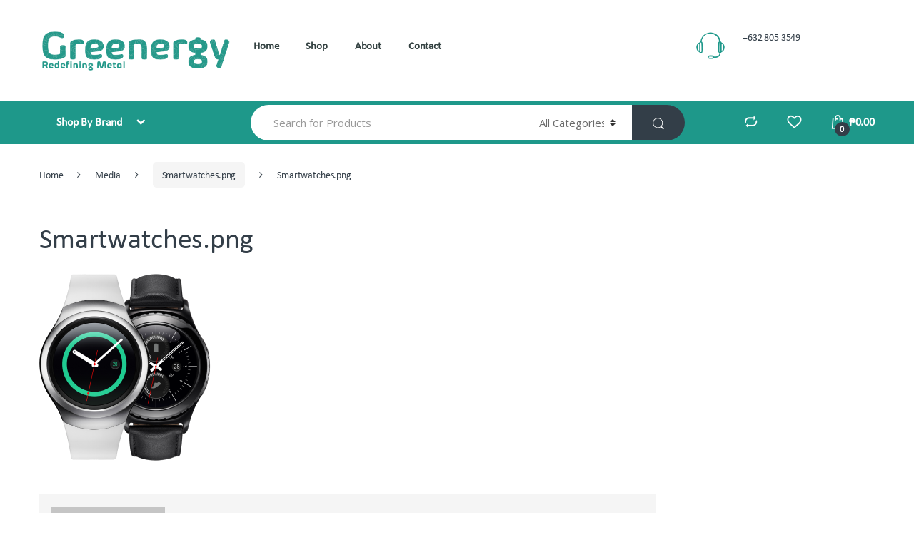

--- FILE ---
content_type: text/css
request_url: https://greenergyventures.com/wp-content/uploads/useanyfont/uaf.css?ver=1524219774
body_size: -165
content:
			@font-face {
				font-family: 'calibri';
				font-style: normal;
				src: url('/wp-content/uploads/useanyfont/170912083411calibri.eot');
				src: local('calibri'), url('/wp-content/uploads/useanyfont/170912083411calibri.eot') format('embedded-opentype'), url('/wp-content/uploads/useanyfont/170912083411calibri.woff') format('woff');
			}
            
            .calibri{font-family: 'calibri' !important;}
            
						body, h1, h2, h3, h4, h5, h6, p, blockquote, li, a{
					font-family: 'calibri' !important;
				}
		